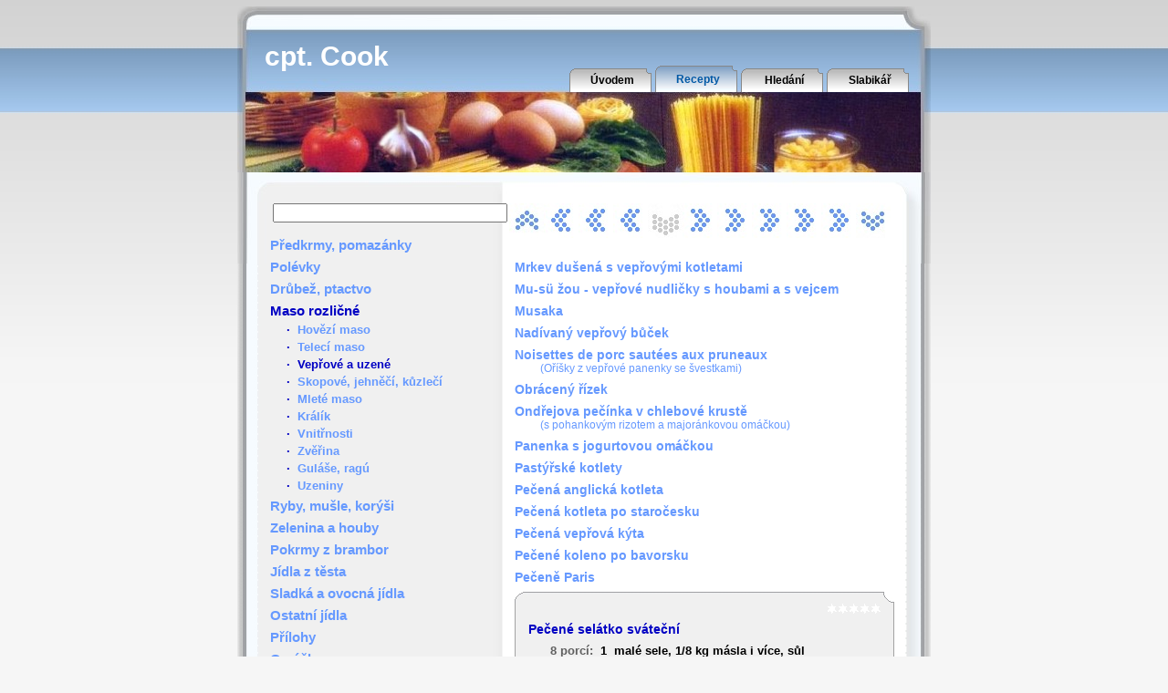

--- FILE ---
content_type: text/html
request_url: http://www.tacos.cz/recept/pecene-selatko-svatecni
body_size: 5356
content:
<body>

</body><!DOCTYPE HTML PUBLIC "-//W3C//DTD HTML 4.01 Transitional//EN" "http://www.w3.org/TR/html4/loose.dtd">
<html>
  <head>
    <title>Pečené selátko sváteční [kuchařka cpt. Cooka]</title>
    <meta http-equiv="content-type" content="text/html; charset=UTF-8">
    <link type="text/css" href="/cptcook.css" rel="stylesheet">
    <meta name="description" content="Recept: Pečené selátko sváteční. Postup: Dobře očištěné a vyprané selátko nasolíme zvenčí i uvnitř. Do břišní dutiny vložíme skrojek chleba, zašijeme, kolínka nařízneme a takto sele položíme hřbetem dolů na pekáč...">
<link rel="stylesheet" type="text/css" href="/jquery/jquery.autocomplete.css"><script type="text/javascript" src="/jquery/lib/jquery.js"></script><script type='text/javascript' src='/jquery/jquery.autocomplete.js'></script>     
    <script type="text/javascript">
      $().ready(function() {
  
        $('#search').autocomplete( '/find_recp.php', {
      		minChars: 3,
      		max: 40,
      		width: 320,
      		matchContains: true,
      		scroll: true,
      		selectFirst: false,
      		scrollHeight: 360
        } );
  
      	$('#search').result(function(event, data, formatted) {
      		if (data)
      		  location.href = data[1];
      	});
  
      });
    </script>

    <script type="text/javascript">
    
      var _gaq = _gaq || [];
      _gaq.push(['_setAccount', 'UA-18139901-1']);
      _gaq.push(['_trackPageview']);
    
      (function() {
        var ga = document.createElement('script'); ga.type = 'text/javascript'; ga.async = true;
        ga.src = ('https:' == document.location.protocol ? 'https://ssl' : 'http://www') + '.google-analytics.com/ga.js';
        var s = document.getElementsByTagName('script')[0]; s.parentNode.insertBefore(ga, s);
      })();
    
    </script>

    <!-- Základní Open Graph tagy kvůlivá FB Like -->
    <meta property="og:url" content="http://www.tacos.cz/recept/pecene-selatko-svatecni" />
    <meta property="og:title" content="Pečené selátko sváteční" />
    <meta property="og:image" content="" />
    <meta property="og:description" content="Kuchařský recept z webu tacos.cz" />
  </head>
  <body onselectstart='return false;' oncontextmenu='return false;' ondragstart='return false;'
    style='-webkit-user-select: none; -moz-user-select: none;'>
    <script LANGUAGE="JavaScript" type="text/javascript">
    function openw(sel,w,h){window.open(sel,'_blank','width='+w+', height='+h+', menubar=0, left=20, top=20,resizable=0, status=1, toolbar=0, location=0, scrollbars=1');}
    </script>
          <div id="zahlavi">
        <div id="title"> cpt. Cook </div>
        <div id="topmenu">
          <ul>
            <li><a href="/index.php">Úvodem</a></li><li class="active"><a href="/list.php">Recepty</a></li><li><a href="/hledani.php">Hledání</a></li><li><a href="/slabikar.php">Slabikář</a></li>          </ul>
        </div>
        <!-- vypnuto
<script language="JavaScript" type="text/javascript">
</script>
<noscript>
<a href="https://www.toplist.cz/"><img src="https://toplist.cz/count.asp?id=520879" border="0" alt="TOPlist" width="1" height="1"></a>
</noscript>-->
<!--
        <a href="https://www.toplist.cz/stat/520879/" id="toplistcz520879" title="TOPlist"><noscript><img src="https://toplist.cz/dot.asp?id=520879&njs=1" border="0"
        alt="TOPlist" width="1" height="1"/></noscript><script language="JavaScript">
        (function(d,e,s) {d.getElementById('toplistcz520879').innerHTML='<img src="https://toplist.cz/dot.asp?id=520879&http='+
        e(d.referrer)+'&t='+e(d.title)+'&l='+e(d.URL)+'&wi='+e(s.width)+'&he='+e(s.height)+'&cd='+
        e(s.colorDepth)+'" width="1" height="1" border="0" alt="TOPlist" />';
        }(document,encodeURIComponent,window.screen))
        </script></a>
          -->
      </div>
    <div id="page_obal">
      <div id="page">
        <div>&nbsp;</div>
        <div id="vlevo">
        <form autocomplete="off" action="/show_recp.php" method="post">
          <table style='margin-top:10px; margin-bottom:0;'>
          <tr>
          <td>
            <input type='text' name='search' id='search' value='' size='30' maxlength='30'>
            <input type='hidden' name='subgr' value='recept'>
          </td>
          <td>
      			<input id='idr' name='idr' type='hidden'>
    			</td>
          <td>
            <input type="image" src="/pics/lupa.png" alt="Hledat" />
          </td>
          </tr>
          </table>
  			</form>
        <h2><a href="/predkrmy-pomazanky.html">Předkrmy, pomazánky</a></h2><h2><a href="/polevky.html">Polévky</a></h2><h2><a href="/drubez-ptactvo.html">Drůbež, ptactvo</a></h2><h2>Maso rozličné</h2><h3>·&nbsp;&nbsp;<a href="/hovezi-maso.html">Hovězí maso</a></h3><h3>·&nbsp;&nbsp;<a href="/teleci-maso.html">Telecí maso</a></h3><h3>·&nbsp;&nbsp;Vepřové a uzené</h3><h3>·&nbsp;&nbsp;<a href="/skopove-jehneci-kuzleci.html">Skopové, jehněčí, kůzlečí</a></h3><h3>·&nbsp;&nbsp;<a href="/mlete-maso.html">Mleté maso</a></h3><h3>·&nbsp;&nbsp;<a href="/kralik.html">Králík</a></h3><h3>·&nbsp;&nbsp;<a href="/vnitrnosti.html">Vnitřnosti</a></h3><h3>·&nbsp;&nbsp;<a href="/zverina.html">Zvěřina</a></h3><h3>·&nbsp;&nbsp;<a href="/gulase-ragu.html">Guláše, ragú</a></h3><h3>·&nbsp;&nbsp;<a href="/uzeniny.html">Uzeniny</a></h3><h2><a href="/ryby-musle-korysi.html">Ryby, mušle, korýši</a></h2><h2><a href="/zelenina-a-houby.html">Zelenina a houby</a></h2><h2><a href="/pokrmy-z-brambor.html">Pokrmy z brambor</a></h2><h2><a href="/jidla-z-testa.html">Jídla z těsta</a></h2><h2><a href="/sladka-a-ovocna-jidla.html">Sladká a ovocná jídla</a></h2><h2><a href="/ostatni-jidla.html">Ostatní jídla</a></h2><h2><a href="/prilohy.html">Přílohy</a></h2><h2><a href="/omacky.html">Omáčky</a></h2><h2><a href="/salaty-nakladana-zelenina.html">Saláty, nakl. zelenina</a></h2><h2><a href="/deserty-zakusky.html">Deserty, zákusky</a></h2><h2><a href="/napoje.html">Nápoje</a></h2>          <div style="padding-top: 20px;">
              <!--<p align="center">
                <IMG SRC="http://pocitadlo.netway.cz/cgi-bin/wc/-d/5/-z/-b/F0F0F0/-f/000000/-c/21/stoneware02" WIDTH=75 HEIGHT=20 VSPACE=4 ALT="počítadlo přístupů">
                <br>
                <font size="1">
                  <A HREF="http://pocitadlo.netway.cz/">WEBovské počítadlo</A>
                </font>
              </p>-->
              <!-- vypnuto koncem 2021
            <script src="https://c1.navrcholu.cz/code?site=100417;t=lb14" type="text/javascript"></script>
            <noscript>
              <div>
                <a href="https://navrcholu.cz/">
                  <img src="https://c1.navrcholu.cz/hit?site=100417;t=lb14;ref=;jss=0" width="14" height="14" alt="NAVRCHOLU.cz" style="border:none"></a>
              </div>
            </noscript>-->
            <a href="https://www.toplist.cz/stat/520879/" id="toplistcz520879" title="TOPlist">
              <noscript>
                <img src="https://toplist.cz/count.asp?id=520879&logo=counter&njs=1" border="0" alt="TOPlist" width="88" height="31"/>
              </noscript>
              <script language="JavaScript">
              (function(d,e,s) {d.getElementById('toplistcz520879').innerHTML='<img src="https://toplist.cz/count.asp?id=520879&logo=counter&http='+
              e(d.referrer)+'&t='+e(d.title)+'&l='+e(d.URL)+'&wi='+e(s.width)+'&he='+e(s.height)+'&cd='+
              e(s.colorDepth)+'" width="88" height="31" border="0" alt="TOPlist" />';
              }(document,encodeURIComponent,window.screen))
              </script>
            </a>
          </div>
        </div>
        <div id="vpravo">

        <div class='posun'><ul><li><a href="/veprove-a-uzene.html" style='background-image:url(/pics/top_arrow.jpg);' title='Americký špíz...'></a></li><li><a href="/s020/veprove-a-uzene.html" style='background-image:url(/pics/left_arrow.jpg);' title='Dušené jihočeské žebírko...'></a></li><li><a href="/s040/veprove-a-uzene.html" style='background-image:url(/pics/left_arrow.jpg);' title='Italské kotlety se salámem a sýrem...'></a></li><li><a href="/s060/veprove-a-uzene.html" style='background-image:url(/pics/left_arrow.jpg);' title='Kotlety Orlando...'></a></li><li><a name='actual' style='background-image:url(/pics/actual.jpg);'></a></li><li><a href="/s100/veprove-a-uzene.html" style='background-image:url(/pics/right_arrow.jpg);' title='Pikantní vepřové kotlety...'></a></li><li><a href="/s120/veprove-a-uzene.html" style='background-image:url(/pics/right_arrow.jpg);' title='Smažené vepřové nudličky...'></a></li><li><a href="/s140/veprove-a-uzene.html" style='background-image:url(/pics/right_arrow.jpg);' title='Valašské vepřové plátky...'></a></li><li><a href="/s160/veprove-a-uzene.html" style='background-image:url(/pics/right_arrow.jpg);' title='Vepřová pečeně s paprikou...'></a></li><li><a href="/s180/veprove-a-uzene.html" style='background-image:url(/pics/right_arrow.jpg);' title='Vepřové kotlety marinované v bílém víně...'></a></li><li><a href="/s300/veprove-a-uzene.html" style='background-image:url(/pics/bottom_arrow.jpg);' title='Závitky se šunkou a pistáciemi...'></a></li></ul></div><div class='cistic'></div>
<script language="JavaScript" type="text/javascript">
function addRule (selector, rule, atrib) {
  if (document.all){         /* IE */
      var ss=document.styleSheets[0].rules;
      var nazev="removeRule"
      var pravidlo="addRule(selector, rule)"
  }else{                   /* FireFox */
      var ss=document.styleSheets[0].cssRules;
      var nazev="deleteRule"
      var pravidlo="insertRule(selector + ' { ' + rule + ' }', 0)"
  }
  for (var intI=0; intI<ss.length; intI++) {
    if (ss[intI].selectorText.toLowerCase()==selector.toLowerCase()) {
      var strTemp = ss[intI].style.cssText.toLowerCase()
      var pocet=strTemp.length
      var prvni=strTemp.indexOf(atrib+": ",0)
      if (prvni>-1) {
          var posledni=strTemp.indexOf(";",prvni)
          var levy = strTemp.substring(0,prvni)
          var pravy=""
          if (posledni>-1) {
            pravy = strTemp.substring(posledni+1,strTemp.length)
          }
          rule=levy + rule + pravy
        }
      eval("document.styleSheets[0]."+nazev+"(intI)")
      break
    }
  }
  eval("document.styleSheets[0]."+pravidlo)
}
</script>

<br><h4><a href="/recept/mrkev-dusena-s-veprovymi-kotletami">Mrkev dušená s vepřovými kotletami</a></h4>
<h4><a href="/recept/mu-su-zou---veprove-nudlicky-s-houbami-a-s-vejcem">Mu-sü žou - vepřové nudličky s houbami a s vejcem</a></h4>
<h4><a href="/recept/musaka">Musaka</a></h4>
<h4><a href="/recept/nadivany-veprovy-bucek">Nadívaný vepřový bůček</a></h4>
<h4><a href="/recept/orisky-z-veprove-panenky-se-svestkami#detail">Noisettes de porc sautées aux pruneaux<br><span style='font-size:84%; font-weight:normal; margin-left:-46px;'>(Oříšky z vepřové panenky se švestkami)</span></a></h4>
<h4><a href="/recept/obraceny-rizek#detail">Obrácený řízek</a></h4>
<h4><a href="/recept/ondrejova-pecinka-v-chlebove-kruste#detail">Ondřejova pečínka v chlebové krustě<br><span style='font-size:84%; font-weight:normal; margin-left:-46px;'>(s pohankovým rizotem a majoránkovou omáčkou)</span></a></h4>
<h4><a href="/recept/panenka-s-jogurtovou-omackou#detail">Panenka s jogurtovou omáčkou</a></h4>
<h4><a href="/recept/pastyrske-kotlety#detail">Pastýřské kotlety</a></h4>
<h4><a href="/recept/pecena-anglicka-kotleta#detail">Pečená anglická kotleta</a></h4>
<h4><a href="/recept/pecena-kotleta-po-starocesku#detail">Pečená kotleta po staročesku</a></h4>
<h4><a href="/recept/pecena-veprova-kyta#detail">Pečená vepřová kýta</a></h4>
<h4><a href="/recept/pecene-koleno-po-bavorsku#detail">Pečené koleno po bavorsku</a></h4>
<h4><a href="/recept/pecene-paris#detail">Pečeně Paris</a></h4>

<div class="aktualni">
<div class="hlavicka"></div>
<div class="box">
<div class="stat">&nbsp;&nbsp;&nbsp;<span title=" zatím ještě nikdo neoznámkoval "><img src="/pics/whitestar.gif" height="12" width="12" border="0" alt="whitestar"><img src="/pics/whitestar.gif" height="12" width="12" border="0" alt="whitestar"><img src="/pics/whitestar.gif" height="12" width="12" border="0" alt="whitestar"><img src="/pics/whitestar.gif" height="12" width="12" border="0" alt="whitestar"><img src="/pics/whitestar.gif" height="12" width="12" border="0" alt="whitestar"></span></div>
<h1 id='detail'>Pečené selátko sváteční</h1>
<span class='hadvert'> recept ze stránek www.tacos.cz </span><div class="suroviny"><span class="porce" onmouseover="addRule('.porce','color: white','color')" onmouseout="addRule('.porce','color: #606060','color')" onclick="openw('/davkovani.php',480,240)" title='Kliknutím můžete změnit počet porcí a přepočítat dávkování.'>8 porcí:&nbsp;&nbsp;</span>1<span class='hadvert'>/2</span>&nbsp;  malé sele, 1/8&nbsp;kg másla i více, sůl</div>
<div class="postup"><span class='hadvert'>zkopírováno z http://www.tacos.cz </span>Dobře očištěné a vyprané selátko nasolíme zvenčí i uvnitř. Do břišní dutiny vložíme skrojek chleba, zašijeme, kolínka nařízneme a takto sele položíme hřbetem dolů na pekáč. Celé selátko špikovačkou propícháme, aby se na kůžičce nedělaly bubliny. Nahoře sele pomažeme rozehřátým čerstvým máslem, které na něm necháme ustydnout, pak pod ně nalijeme trochu horké vody a takto je vstrčíme do trouby. Pečeme je do zlata a občas je mastíme nahoře máslem, šťávu, která mezi pečením skape, odlijeme do omáčníku, upečené selátko úhledně nakrájíme, hlavu ozdobíme citrónem.<p><span class='hadvert'>www.tacos.cz </span> Podáváme jako vzácnou pochoutku. Podáváme s brambory a jablečným křenem, který obsahuje vitamin C.</div>
<div class="zobrazen">vloženo 01.01.2007&nbsp;&nbsp;&nbsp;&nbsp;zobrazeno 4022x&nbsp;&nbsp;&nbsp;&nbsp;<a href="/ktisku.php?ID=1698" onclick="window.open('/ktisku.php?ID=1698','_blank','width=700,height=400,menubar=1,titlebar=1,left=20,top=20,resizable=1,status=1,toolbar=0,location=0,scrollbars=1,directories=0');return false">verze pro tisk</a></div>
        <!--<div id="fb-root"></div>
        <script async defer crossorigin="anonymous" 
                src="https://connect.facebook.net/cs_CZ/sdk.js#xfbml=1&version=v19.0">
        </script>
        <div class="fb-like" 
             data-href="https://www.tacos.cz/recept/pecene-selatko-svatecni" 
             data-width="" 
             data-layout="button_count" 
             data-action="like" 
             data-size="small" 
             data-share="false">
        </div>-->
        </div>
<div class="paticka"></div>
</div>
<h4><a href="/recept/pecene-veprove#detail">Pečené vepřové</a></h4>
<h4><a href="/recept/pecene-z-plecka-s-bylinkovou-kurcickou-i#detail">Pečeně z plecka s bylinkovou kůrčičkou</a></h4>
<h4><a href="/recept/pecinka-s-pivni-omackou#detail">Pečínka s pivní omáčkou</a></h4>
<h4><a href="/recept/pestrobarevny-spiz#detail">Pestrobarevný špíz</a></h4>
<h4><a href="/recept/pikantni-veprova-pecene#detail">Pikantní vepřová pečeně</a></h4>
<table><tr><td style='width:38px'><div id='arrow_left'><a href='/s060/veprove-a-uzene.html'></a></div></td><td style='width:328px'></td><td style='width:38px'><div id='arrow_right'><a href='/s100/veprove-a-uzene.html'></a></div></td></tr></table>        </div>
        <div class="cistic"></div>
      </div>
    </div>
    <div id="page_end">
    </div>

  </body>
</html>
